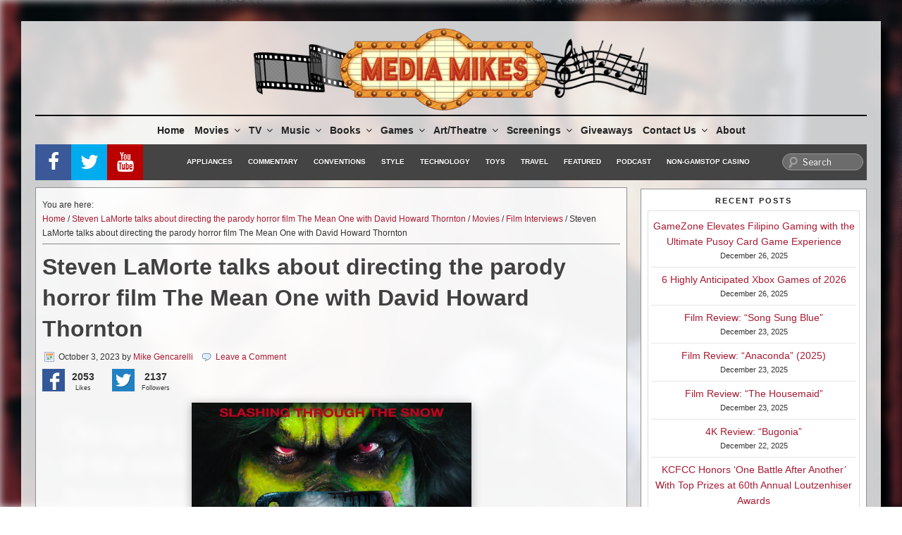

--- FILE ---
content_type: text/html; charset=utf-8
request_url: https://www.google.com/recaptcha/api2/aframe
body_size: -89
content:
<!DOCTYPE HTML><html><head><meta http-equiv="content-type" content="text/html; charset=UTF-8"></head><body><script nonce="N5Lmqi3c_L7pT6dtEvgckw">/** Anti-fraud and anti-abuse applications only. See google.com/recaptcha */ try{var clients={'sodar':'https://pagead2.googlesyndication.com/pagead/sodar?'};window.addEventListener("message",function(a){try{if(a.source===window.parent){var b=JSON.parse(a.data);var c=clients[b['id']];if(c){var d=document.createElement('img');d.src=c+b['params']+'&rc='+(localStorage.getItem("rc::a")?sessionStorage.getItem("rc::b"):"");window.document.body.appendChild(d);sessionStorage.setItem("rc::e",parseInt(sessionStorage.getItem("rc::e")||0)+1);localStorage.setItem("rc::h",'1767447602306');}}}catch(b){}});window.parent.postMessage("_grecaptcha_ready", "*");}catch(b){}</script></body></html>

--- FILE ---
content_type: application/javascript; charset=utf-8
request_url: https://fundingchoicesmessages.google.com/f/AGSKWxWDE-wv98g6Ycil7TD0biYgnQKn7JT8Nmq8qVH21RfnacJw8Ez10zR2sS0Zvf_SbzN3r6-KsEgaUUyTppBYC8A6bvwoynmfKelJ0f-fvuq8wfCkOlV-eA0vRu_ox5-8MoBERqU2TQdrrp-buKhG9E3K2ropE92j6n9A276MMquYiQzFo_8nv_VvQ3Xn/_/yahoo_overture./layerad.-side-ad./adFooterBG./adchoices2.
body_size: -1288
content:
window['9dc1c6c9-3fbc-432f-8cc8-3b76e697cca3'] = true;